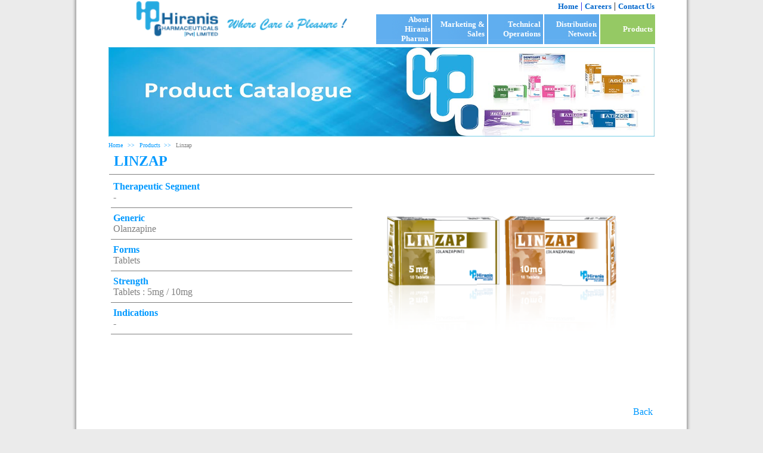

--- FILE ---
content_type: text/html
request_url: https://hiranis.com/LinzapDetail.htm
body_size: 6600
content:
<!DOCTYPE html PUBLIC "-//W3C//DTD XHTML 1.0 Transitional//EN" "http://www.w3.org/TR/xhtml1/DTD/xhtml1-transitional.dtd">

<html xmlns="http://www.w3.org/1999/xhtml">
<head>
<link rel="shortcut icon" type="image/x-icon" href="images/favicon.ico">
<title>Products | Hiranis Pharmaceuticals Pvt. Ltd. Corporate Website</title>
	<link href="css/js-image-slider.css" rel="stylesheet" type="text/css" />
    <script src="js/js-image-slider.js" type="text/javascript"></script>


    <style>
        .abc
        {
        	box-shadow: 0px 0px 5px 2px rgba(119, 119, 119, 0.75);
            -moz-box-shadow: 0px 0px 5px 2px rgba(119, 119, 119, 0.75);
            -webkit-box-shadow: 0px 0px 5px 2px rgba(119, 119, 119, 0.75);

	        border-radius: 0px 0px 10px 10px;
            -moz-border-radius: 0px 0px 10px 10px;
            -webkit-border-radius: 0px 0px 10px 10px;
        	}
		
			
        	</style>
</head>


<body style="background-color: #EBEBEB">
<div id="abc" class="abc" style="padding: 0px;  width: 1024px;  margin-left:auto; margin-right:auto; background-color: #FFFFFF; margin-top: -10px;">
<div>
      <img src="images/hp logo-04.png" alt="Hiranis Logo" style="margin-top:4px; margin-left:100px; position:absolute;" height="60px"  />
</div>

<table width="90%" border="0"  align="center">
<tr>
	 <td align="right">
	  <strong><a href="index.htm" style="text-decoration:none;"><font face="Calibri" color="#0066CC" size="2">Home</font></strong> | <strong><a href="careers.htm" style="text-decoration:none;"><font face="Calibri" color="#0066CC" size="2">Careers</font></a></strong> | <strong><a href="contact.htm" style="text-decoration:none;"><font face="Calibri" color="#0066CC" size="2">Contact Us</font></a></strong>
     </td>
</tr>
</table>
<table width="90%" border="0"  align="center">
<tr>
	<td width="1px" >&nbsp;
      
	</td>
    <td align="left" valign="top">&nbsp;

    </td>
    <td background="images/aboutBG.gif" width="90px" align="right" valign="middle">
    <a href="about.htm" style="text-decoration:none;"><font face="Calibri" size="2" color="white"><strong>About&nbsp;<br />Hiranis Pharma&nbsp;</strong></font></a>
    </td>

    <td background="images/aboutBG.gif"  width="90px" align="right" valign="middle">
        <a href="marketing.htm" style="text-decoration:none;"><font face="Calibri" size="2" color="white"><strong>Marketing &&nbsp;<br />Sales&nbsp;</strong></font></a>
    </td>

    <td background="images/aboutBG.gif" width="90px" align="right" valign="middle">
       <a href="technicaloperation.htm" style="text-decoration:none;"><font face="Calibri" size="2" color="white"><strong>Technical&nbsp;<br />Operations&nbsp;</strong></font></a>
    </td>

    <td background="images/aboutBG.gif" width="90px" align="right" valign="middle">
<a href="distribution.htm" style="text-decoration:none;"><font face="Calibri" size="2" color="white"><strong>Distribution&nbsp;<br />Network&nbsp;</strong></font></a>
    </td>

    <td bgcolor="#95C964" width="90px" align="right" valign="middle">
    <a href="products.htm" style="text-decoration:none;"><font face="Calibri" size="2" color="white"><strong>Products&nbsp;</strong></font></a>
    </td>
    
</tr>
</table>
<table border="0" align="center">
<tr>
<td>
			<img src="images/products_title_image.jpg" alt="" height="150px" width="916px" />
            
</td>
</tr>
<td>

<a href="index.htm" style="text-decoration:none;"><font face="Calibri" size="1px" color="#0099FF">Home</font></a>&nbsp;&nbsp;<font face="Calibri" size="1px" color="#0099FF">>></font>&nbsp;&nbsp;<a href="products.htm" style="text-decoration:none;"><font face="Calibri" size="1px" color="#0099FF">Products</font></a><font face="Calibri" size="1px" color="#0099FF">&nbsp;&nbsp;>></font>&nbsp;&nbsp;<font face="Calibri" size="1px" color="gray">Linzap</font>
</td>
</table>

<table border="0" width="90%" align="center">
<tr>
<td align="justify">

&nbsp;&nbsp;<font face="Calibri" size="+2" color="#0099FF"><strong>LINZAP</strong></font>
<hr style="background-color:gray;height:1px;border:none;" />
<font face="Calibri" size="3px" color="gray">
<table border="0"> 
<tr>
<td width="524px" align="justify" valign="top">
<font face="Calibri" size="3px" color="#0099FF">&nbsp;<strong>Therapeutic Segment</strong><br /></font>
&nbsp;-
<hr style="background-color:gray;height:1px;border:none;" />

<font face="Calibri" size="3px" color="#0099FF">&nbsp;<strong>Generic</strong><br /></font>
&nbsp;Olanzapine
<hr style="background-color:gray;height:1px;border:none;" />

<font face="Calibri" size="3px" color="#0099FF">&nbsp;<strong>Forms</strong><br /></font>
&nbsp;Tablets
<hr style="background-color:gray;height:1px;border:none;" />


<font face="Calibri" size="3px" color="#0099FF">&nbsp;<strong>Strength</strong><br /></font>
&nbsp;Tablets : 5mg / 10mg

<hr style="background-color:gray;height:1px;border:none;" />

<font face="Calibri" size="3px" color="#0099FF">&nbsp;<strong>Indications</strong><br /></font>
&nbsp;-
<hr style="background-color:gray;height:1px;border:none;" />
</td>
<td align="justify" valign="top">
<img src="images/ProductPacks/LINZAP-GROUP.png" width="500px" />
</td>
</tr>
<tr>
<td  valign="top">&nbsp;

</td>
<td align="right">
<a href="products.htm" style="text-decoration:none"><font face="Calibri" color="#0099FF">Back</font></a>
</td>
</tr>


</table>
<br /><br />

</font>

</td>
</tr>

</table>

<br /><br /><br /><br /><br /><br />
<hr / style="border-style: solid; border-width: thin; border-color: #0099FF #0099FF #66CCFF #0099FF">  
<table width="90%" border="0"  align="center">
<tr>
    <td width="1px">&nbsp;
      
	</td>
    <td align="left" valign="top" width="50px">
      <img src="images/hplogo.png" alt="Hiranis Logo" height="35px" />
    </td>
  	<td align="left" valign="top">
	  <a href="sitemap.htm" style="text-decoration:none;"><font face="Calibri" color="#0066CC" size="2">Sitemap</font></a> | <a href="termsofuse.htm" style="text-decoration:none;"><font face="Calibri" color="#0066CC" size="2">Terms of use</font></a> | <a href="privacypolicy.htm" style="text-decoration:none;"><font face="Calibri" color="#0066CC" size="2">Privacy Policy</font></a>
    </td>
    <td width="500px" valign="top" align="justify">
    <font face="Calibri" color="grey" size="2">Copyright © 2014 Hiranis Pharmaceuticals Pvt. Ltd. All rights reserved. This information is     intended for residents of Pakistan.
    The product information provided on the website relates to Products listed in Pakistan. Hiranis pharmaceutical company committed to helping people improve their health by discovering and developing innovative medicines.
    
</font>
    </td>
</tr>
</table>
<br />
</div>
</body>
</html>
